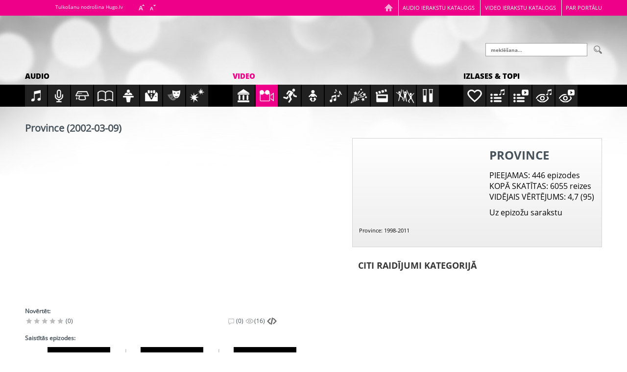

--- FILE ---
content_type: text/html; charset=utf-8
request_url: http://www.diva.lv/video/province/province-2002-03-09
body_size: 42494
content:

<!DOCTYPE html> 
<html lang="lv-LV" class="static detail-diva-video-episode contents"> 
<head> 
    <meta charset="utf-8" />
    <title>Diva.lv - Province (2002-03-09)</title> 
    <link href="/Modules/iSoft.Diva/styles/flowplayer/skin/skin.css" rel="stylesheet" type="text/css" />
<link href="/Modules/iSoft.Diva/Styles/Diva.Sharing.css" rel="stylesheet" type="text/css" />
<link data-timestamped="true" href="http://www.diva.lv/Themes/iSoft.Diva.Theme/styles/main.css?v=639050574495863734" rel="stylesheet" type="text/css" />
<link data-timestamped="true" href="http://www.diva.lv/Themes/iSoft.Diva.Theme/styles/flowplayer/skin.css?v=639050574495863734" rel="stylesheet" type="text/css" />
<script src="/Modules/Orchard.Resources/scripts/jquery.min.js" type="text/javascript"></script>
<script src="/Modules/iSoft.Diva/Scripts/flowplayer/flowplayer.min.js" type="text/javascript"></script>
<script src="/Modules/iSoft.Diva/Scripts/flowplayer/flowplayer.hlsjs.min.js" type="text/javascript"></script>
<script src="//s7.addthis.com/js/300/addthis_widget.js" type="text/javascript"></script>
<script data-timestamped="true" src="http://www.diva.lv/Themes/iSoft.Diva.Theme/scripts/main.js?v=639050574496958051" type="text/javascript"></script>
<script src="/Modules/iSoft.Diva/Scripts/datepicker-lv.js" type="text/javascript"></script>
<!--[if lt IE 9]>
<script src="/Core/Shapes/Scripts/html5.js" type="text/javascript"></script>
<![endif]-->
<meta content="Orchard" name="generator" />
<meta content="IE=edge,chrome=1" http-equiv="X-UA-Compatible" />
<meta content="width=device-width, initial-scale=1, minimum-scale=1, maximum-scale=1" name="viewport" />
<link href="/Themes/iSoft.Diva.Theme/Images/favicon.ico" rel="shortcut icon" type="image/x-icon" />
<script>window.GA_TRACKING_ID='UA-64127723-1';</script>
<script>
(function(i,s,o,g,r,a,m){i['GoogleAnalyticsObject']=r;i[r]=i[r]||function(){(i[r].q=i[r].q||[]).push(arguments)},i[r].l=1*new Date();a=s.createElement(o),m=s.getElementsByTagName(o)[0];a.async=1;a.src=g;m.parentNode.insertBefore(a,m)})(window,document,'script','//www.google-analytics.com/analytics.js','ga');
ga('create','UA-64127723-1','auto');ga('send','pageview');
</script>

        <script>
            var addthis_config = {
                pubid: "ra-573af23915d941c9"
            };
        </script>

    <style>
        div#messages {
            background-color:#FFFFFF;
            border:1px solid #999999;
            cursor:default;
            display:none;
            position: fixed;
            top: 50%;
            left: 50%;
            -webkit-transform: translate(-50%, -50%);
            transform: translate(-50%, -50%);          
            z-index:50;
            padding: 25px 25px 20px;
       }
    </style>


<link rel="alternate" type="application/rss+xml" title="Pēdējās publikācijas" href="/rss?latestEpisodes=10" />

    <script>        (function (d) { d.className = "dyn" + d.className.substring(6, d.className.length); })(document.documentElement);</script> 
</head> 
<body>


<div id="layout-wrapper">
<header id="layout-header" class="group">
    <div id="header">
        <div class="zone zone-header">
<article class="widget-header widget-diva-header-widget widget">
    
<div class="header--topNavigation">
    <div class="header--topNavigation__wrap mainWrapWspace">
        <ul>
            <li class="home tablet-show hide"><a title="Sākumlapa" href="/"></a></li>
            <li><a href="/audio/category/all">Audio ierakstu katalogs</a></li>
            <li><a href="/video/category/all">Video ierakstu katalogs</a></li>
            <li><a href="/about">Par portālu</a></li>
        </ul>
    </div>
</div>

<div class="header--wrap mainWrapWspace cf">
    <div class="header--wrap__logo">
        <a href="/" data-imagealt="Logo"
            data-retina="/Themes/iSoft.Diva.Theme/Content/logo2x.png"
            data-noretina="/Themes/iSoft.Diva.Theme/Content/logo.png">
        </a>
    </div>

    <div class="header--wrap__language">
	<div id="PageTranslateWidget"></div>
        <div class="infoText">Tulkošanu nodrošina Hugo.lv</div>
        <div class="textResize">
            <a href="javascript:void(0)" class="scaleUp"></a>
            <a href="javascript:void(0)" class="scaleDown"></a>
        </div>
    </div>
        <div class="header--wrap__search">
            <form action="/search" method="get">
                <input placeholder="meklēšana..." name="keyword">
                <input type="submit" name="search" value="" class="searchIcon"/>
            </form>
        </div>
</div>


</article></div>
    </div>
</header>
<div id="layout-before-main" class="group">
    <div class="zone zone-before-main">
<article class="widget-before-main widget-diva-categories-menu-widget widget">
    <div class="header">
    <div class="navigationWrap cf">
        <div class="navContent" id="navContent">
            <div class="header--mainNavigation audioNav ">
                <div class="header--mainNavigation__wrap">
                    <div class="centerNavFix cf">
                        <div class="mainWrapWspace">
                            <h3>
                                <a href="/audio" class="" title="Visi audio">Audio</a>
                            </h3>
                        </div>
                            <ul class="cf showHover">
        <li>
            <a href="/audio/category/music" class="audio-music "></a>
            <div class="hoverBox">
                <p>Mūzikas ieraksti</p>
            </div>
        </li>
        <li>
            <a href="/audio/category/musical-broadcast" class="audio-musical-broadcast "></a>
            <div class="hoverBox">
                <p>Mūzikas raidījumu ieraksti</p>
            </div>
        </li>
        <li>
            <a href="/audio/category/educational" class="audio-educational "></a>
            <div class="hoverBox">
                <p>Kultūrizglītojošie ieraksti</p>
            </div>
        </li>
        <li>
            <a href="/audio/category/educational-broadcast" class="audio-educational-broadcast "></a>
            <div class="hoverBox">
                <p>Kultūrizglītojošo raidījumu ieraksti</p>
            </div>
        </li>
        <li>
            <a href="/audio/category/politics" class="audio-politics "></a>
            <div class="hoverBox">
                <p>Sabiedriski politiskie ieraksti</p>
            </div>
        </li>
        <li>
            <a href="/audio/category/events" class="audio-events "></a>
            <div class="hoverBox">
                <p>Pasākumu translāciju ieraksti</p>
            </div>
        </li>
        <li>
            <a href="/audio/category/drama" class="audio-drama "></a>
            <div class="hoverBox">
                <p>Dramatiskie ieraksti</p>
            </div>
        </li>
        <li>
            <a href="/audio/category/noise" class="audio-noise "></a>
            <div class="hoverBox">
                <p>Trokšņu, efektu u.c. ieraksti</p>
            </div>
        </li>
    </ul>

                    </div>
                </div>
            </div>

            <div class="header--mainNavigation videoNav">
                <div class="header--mainNavigation__wrap">
                    <div class="centerNavFix cf">
                        <div class="mainWrapWspace">
                            <h3>
                                <a href="/video" class=" active" title="Visi video">Video</a>
                            </h3>
                        </div>
                            <ul class="cf showHover">
        <li>
            <a href="/video/category/culture" class="video-culture "></a>
            <div class="hoverBox">
                <p>Kultūra</p>
            </div>
        </li>
        <li>
            <a href="/video/category/documentary" class="video-documentary  active"></a>
            <div class="hoverBox">
                <p>Informatīvi dokumentālās programmas</p>
            </div>
        </li>
        <li>
            <a href="/video/category/sports" class="video-sports "></a>
            <div class="hoverBox">
                <p>Sports</p>
            </div>
        </li>
        <li>
            <a href="/video/category/children" class="video-children "></a>
            <div class="hoverBox">
                <p>Bērnu, jauniešu raidījumi</p>
            </div>
        </li>
        <li>
            <a href="/video/category/music" class="video-music "></a>
            <div class="hoverBox">
                <p>Mūzika</p>
            </div>
        </li>
        <li>
            <a href="/video/category/entertainment" class="video-entertainment "></a>
            <div class="hoverBox">
                <p>Izklaide</p>
            </div>
        </li>
        <li>
            <a href="/video/category/movies" class="video-movies "></a>
            <div class="hoverBox">
                <p>Kino</p>
            </div>
        </li>
        <li>
            <a href="/video/category/plays" class="video-plays "></a>
            <div class="hoverBox">
                <p>Teātris, iestudējumi</p>
            </div>
        </li>
        <li>
            <a href="/video/category/educational" class="video-educational "></a>
            <div class="hoverBox">
                <p>Izglītojošās programmas</p>
            </div>
        </li>
    </ul>

                    </div>
                </div>
            </div>

            <div class="header--mainNavigation videoNav">
                <div class="header--mainNavigation__wrap">
                    <div class="centerNavFix cf">
                        <div class="mainWrapWspace">
                            <h3>Izlases & topi</h3>
                        </div>
                        <ul class="cf showHover">
                            <li>
                                <a href="/collection" class="like "></a>
                                <div class="hoverBox">
                                    <p>Izlases</p>
                                </div>
                            </li>
                            <li>
                                <a href="/audio/category/all?orderBy=stars" class="musicPlaylist"></a>
                                <div class="hoverBox">
                                    <p>Novērtētākie audio</p>
                                </div>
                            </li>
                            <li>
                                <a href="/video/category/all?orderBy=stars" class="videoPlaylist"></a>
                                <div class="hoverBox">
                                    <p>Novērtētākie video</p>
                                </div>
                            </li>
                            <li>
                                <a href="/audio/category/all?orderBy=views" class="watchMusic"></a>
                                <div class="hoverBox">
                                    <p>Klausītākie audio</p>
                                </div>
                            </li>
                            <li>
                                <a href="/video/category/all?orderBy=views" class="watchVideo"></a>
                                <div class="hoverBox">
                                    <p>Skatītākie video</p>
                                </div>
                            </li>
                        </ul>
                    </div>
                </div>
            </div>
        </div>
    </div>
</div>

</article></div>
</div>
<div id="layout-main-container">
<div id="layout-main" class="group">
    <div id="layout-content" class="group">
                        <div id="content" class="group">
            <div class="zone zone-content">
<article class="diva-video-episode content-item">
<header>
    
</header>
<div id="content" class="content mainWrap cf">
    <div id="list" class="content--episodes mainWrapWspace cf">
        <div class="content--episodes__leftBlock">
            

<h1>Province (2002-03-09)</h1>    <style>
        #player {
            display: block;
            width: 600px;
            height: 338px;
            text-align: center;
        }
        #player object {
            height: 100%
        }
        #player img {
            position: absolute;
            top: 50%;
            left: 50%;
            width: 12%;
            margin: 0 -50% 0 0;
            transform: translate(-50%, -50%);
            -ms-transform: translate(-50%, -50%);
            -webkit-transform: translate(-50%, -50%);
            -o-transform: translate(-50%, -50%);
        }
    </style>
    <div id="player" style="position: relative; background-image: url(); background-size: 100% auto;">
        <div class="player--notAvailable"></div>
    </div>



            <div class="tools cf">
                <h2>Novērtēt:</h2>

                <div class="leftSide">
                        <div class="evaluate">
            <span class="star"></span>
            <span class="star"></span>
            <span class="star"></span>
            <span class="star"></span>
            <span class="star"></span>
        <span class="score">(0)</span>
    </div>

                </div>
                <div class="rightSide">
                    <div class="comment">(0)</div>
<div class="view">(16)</div>

<style>
    #embedButton img {
        width: 20px;
        height: 20px;
        cursor: pointer;
    }
    #embedBox {
        background-color:#FFFFFF;
        border:1px solid #999999;
        cursor:default;
        display:none;
        position: fixed;
        top: 50%;
        left: 50%;
        -webkit-transform: translate(-50%, -50%);
        -o-transform: translate(-50%, -50%);
        -ms-transform: translate(-50%, -50%);
        transform: translate(-50%, -50%);
        z-index:50;
        padding: 25px 25px 20px;
    }
    #embedBox input {
        width: 500px
    }
</style>
<a id="embedButton">
    <img src="/Themes/iSoft.Diva.Theme/Images/embed.png" title="Iegult" alt="Embed button"/>
</a>
<div id="embedBox">
    <input type="text" value="&lt;iframe src=&quot;http://www.diva.lv/embedded/12033&quot; width=&quot;600&quot; height=&quot;500&quot; frameborder=&quot;0&quot; scrolling=&quot;no&quot; style=&quot;overflow-x: hidden; overflow-y: hidden&quot; allowfullscreen&gt;&lt;/iframe&gt;"/>
    <button>Aizvērt</button>
</div>

<div class="social addthis_sharing_toolbox"
     data-url="http://www.diva.lv/video/province/province-2002-03-09" data-title="Province (2002-03-09)"></div>

                </div>
            </div>
            
<h2>Saistītās epizodes:</h2>

<div class="content--episodes__related">
    <a class="prev" id="prev" href="#"></a>

    <div class="viewPort">
        <div class="mediaWrap">
<div class="media">
                <a href="/video/province/province-2002-02-23" title="Province (2002-02-23)" data-imagealt="Attēls"
                    data-retina=""
                    data-noretina="">
                </a>
                <div class="mediaData">
                    <h2>
                        <a href="/video/province/province-2002-02-23" title="Province (2002-02-23)">Province (2002-02-23)</a>
                    </h2>
                </div>
            </div><div class="media">
                <a href="/video/province/province-2002-03-23" title="Province (2002-03-23)" data-imagealt="Attēls"
                    data-retina=""
                    data-noretina="">
                </a>
                <div class="mediaData">
                    <h2>
                        <a href="/video/province/province-2002-03-23" title="Province (2002-03-23)">Province (2002-03-23)</a>
                    </h2>
                </div>
            </div><div class="media">
                <a href="/video/province/province-2002-04-06" title="Province (2002-04-06)" data-imagealt="Attēls"
                    data-retina=""
                    data-noretina="">
                </a>
                <div class="mediaData">
                    <h2>
                        <a href="/video/province/province-2002-04-06" title="Province (2002-04-06)">Province (2002-04-06)</a>
                    </h2>
                </div>
            </div><div class="media">
                <a href="/video/province/province-2002-04-20" title="Province (2002-04-20)" data-imagealt="Attēls"
                    data-retina=""
                    data-noretina="">
                </a>
                <div class="mediaData">
                    <h2>
                        <a href="/video/province/province-2002-04-20" title="Province (2002-04-20)">Province (2002-04-20)</a>
                    </h2>
                </div>
            </div><div class="media">
                <a href="/video/province/province-2002-05-04" title="Province (2002-05-04)" data-imagealt="Attēls"
                    data-retina=""
                    data-noretina="">
                </a>
                <div class="mediaData">
                    <h2>
                        <a href="/video/province/province-2002-05-04" title="Province (2002-05-04)">Province (2002-05-04)</a>
                    </h2>
                </div>
            </div><div class="media">
                <a href="/video/province/province-2002-05-18" title="Province (2002-05-18)" data-imagealt="Attēls"
                    data-retina=""
                    data-noretina="">
                </a>
                <div class="mediaData">
                    <h2>
                        <a href="/video/province/province-2002-05-18" title="Province (2002-05-18)">Province (2002-05-18)</a>
                    </h2>
                </div>
            </div><div class="media">
                <a href="/video/province/province-2002-06-01" title="Province (2002-06-01)" data-imagealt="Attēls"
                    data-retina=""
                    data-noretina="">
                </a>
                <div class="mediaData">
                    <h2>
                        <a href="/video/province/province-2002-06-01" title="Province (2002-06-01)">Province (2002-06-01)</a>
                    </h2>
                </div>
            </div><div class="media">
                <a href="/video/province/province-2002-06-22" title="Province (2002-06-22)" data-imagealt="Attēls"
                    data-retina=""
                    data-noretina="">
                </a>
                <div class="mediaData">
                    <h2>
                        <a href="/video/province/province-2002-06-22" title="Province (2002-06-22)">Province (2002-06-22)</a>
                    </h2>
                </div>
            </div><div class="media">
                <a href="/video/province/province-2002-06-29" title="Province (2002-06-29)" data-imagealt="Attēls"
                    data-retina=""
                    data-noretina="">
                </a>
                <div class="mediaData">
                    <h2>
                        <a href="/video/province/province-2002-06-29" title="Province (2002-06-29)">Province (2002-06-29)</a>
                    </h2>
                </div>
            </div><div class="media">
                <a href="/video/province/province-2002-08-17" title="Province (2002-08-17)" data-imagealt="Attēls"
                    data-retina=""
                    data-noretina="">
                </a>
                <div class="mediaData">
                    <h2>
                        <a href="/video/province/province-2002-08-17" title="Province (2002-08-17)">Province (2002-08-17)</a>
                    </h2>
                </div>
            </div><div class="media">
                <a href="/video/province/province-2002-08-31" title="Province (2002-08-31)" data-imagealt="Attēls"
                    data-retina=""
                    data-noretina="">
                </a>
                <div class="mediaData">
                    <h2>
                        <a href="/video/province/province-2002-08-31" title="Province (2002-08-31)">Province (2002-08-31)</a>
                    </h2>
                </div>
            </div><div class="media">
                <a href="/video/province/province-2002-09-14" title="Province (2002-09-14)" data-imagealt="Attēls"
                    data-retina=""
                    data-noretina="">
                </a>
                <div class="mediaData">
                    <h2>
                        <a href="/video/province/province-2002-09-14" title="Province (2002-09-14)">Province (2002-09-14)</a>
                    </h2>
                </div>
            </div>        </div>
    </div>

    <a class="next" id="next" href="#"></a>
</div>

            <div class="content--episodes__params cf">
                            <p>Jēkabpils rajona Aknīste. Senu lietu kolekcija, bērnu jaunatnes centrs, kūdras fabrika &quot; NordTorf&quot;, bērni spēlē lietuviešu tautas instrumentus skudučus, dzied. Stāsta sēlis Ēvalds Siliņš, Aknīstes domes priekšsēdētājs Laimonis Medveckis, bērnu un jauniešu centra direktors Dainis Stiebriņš, &quot; NordTorf&quot; direktors Bernhards Šteingrēfers, direktora vietnieks Jānis Pauļuks, sociālās palīdzības uzņēmuma &quot; Saulesstars&quot; vadītāja Irēna Butkus, lietuviešu valodas skolotāja Janīna Krasovska, daiļdārzniece Daina Miezāne * sižets sadarbībā ar Lattelekom, internets Saldus rajonā. Stāsta projekta &quot; e-Saldus rajons&quot; vadītājs Egils Ķuzis</p>

                <ul>
                        <li><span>Ētera datumi:</span> 2002-03-09</li>
    <li><span>Hronometrāža:</span> 0:26:32</li>
            <li><span>Piedalās:</span> Medveckis Laimonis, Siliņš Ēvalds, Krasovska Janīna, Miezāne Daina, Plūme Sarmīte, Stiebriņš Dainis, Šteingrēfers Bernhards, Pauļuks Jānis, Butkus Irēna, Ķuzis Egils</li>
            <li><span>Producents:</span> ķenava</li>
            <li><span>Režisors:</span> Pakule Dace</li>
            <li><span>Redaktors:</span> Plūme Sarmīte</li>
        <link rel="schema.DC" href="http://purl.org/dc/elemets/1.1/"/>
            <meta name="DC.title" content="Province (2002-03-09)">
            <meta name="DC.description" content="Jēkabpils rajona Aknīste. Senu lietu kolekcija, bērnu jaunatnes centrs, kūdras fabrika &quot; NordTorf&quot;, bērni spēlē lietuviešu tautas instrumentus skudučus, dzied. Stāsta sēlis Ēvalds Siliņš, Aknīstes domes priekšsēdētājs Laimonis Medveckis, bērnu un jauniešu centra direktors Dainis Stiebriņš, &quot; NordTorf&quot; direktors Bernhards Šteingrēfers, direktora vietnieks Jānis Pauļuks, sociālās palīdzības uzņēmuma &quot; Saulesstars&quot; vadītāja Irēna Butkus, lietuviešu valodas skolotāja Janīna Krasovska, daiļdārzniece Daina Miezāne * sižets sadarbībā ar Lattelekom, internets Saldus rajonā. Stāsta projekta &quot; e-Saldus rajons&quot; vadītājs Egils Ķuzis">
            <meta name="DC.identifier" content="D11-ND18-052">
            <meta name="DC.date" content="2002-03-09">
            <meta name="DC.format" content="video/mpeg">
            <meta name="DC.format.duration" content="Duration in miliseconds: 1592000">
            <meta name="DC.rights" content="Public">
            <meta name="DC.contributor" content="Medveckis Laimonis">
            <meta name="DC.contributor" content="Siliņš Ēvalds">
            <meta name="DC.contributor" content="Krasovska Janīna">
            <meta name="DC.contributor" content="Miezāne Daina">
            <meta name="DC.contributor" content="Plūme Sarmīte">
            <meta name="DC.contributor" content="Stiebriņš Dainis">
            <meta name="DC.contributor" content="Šteingrēfers Bernhards">
            <meta name="DC.contributor" content="Pauļuks Jānis">
            <meta name="DC.contributor" content="Butkus Irēna">
            <meta name="DC.contributor" content="Ķuzis Egils">
            <meta name="DC.publisher" content="ķenava">
            <meta name="DC.creator" content="Pakule Dace">
            <meta name="DC.contributor" content="Redaktors: Plūme Sarmīte">
    <li><span>Atskaņojams:</span> visur</li>
    <li><span>Trešo pušu autortiesības:</span> Nav</li>

                </ul>
                <div class="showMore">
                    <div class="text">
                        <span class="more">Rādīt vairāk</span>
                        <span class="less">Rādīt mazāk</span>
                    </div>
                    <div class="showMoreArrow"></div>
                </div>
            </div>
            
<div class="newsBlock">
</div>

        <span id="comment-form"></span>
        <div class="login cf">
            <h2>Autentificējies, ja vēlies pievienot komentāru:</h2>

            <div class="login--buttons">
                    <a href="/iSoft.Diva/FacebookOAuth/RequestToken?ReturnUrl=%2Fvideo%2Fprovince%2Fprovince-2002-03-09%23comment-form" class="fb"></a>
                                    <a href="/iSoft.Diva/TwitterOAuth/RequestToken?ReturnUrl=%2Fvideo%2Fprovince%2Fprovince-2002-03-09%23comment-form" class="tw"></a>
                                    <a href="/iSoft.Diva/DraugiemLvOAuth/RequestToken?ReturnUrl=%2Fvideo%2Fprovince%2Fprovince-2002-03-09%23comment-form" class="dr"></a>
            </div>
        </div>

        </div>
        <div class="content--episodes__rightBlock tablet-show hide">
            
<div id="about" class="about cf">
    <div class="about--header cf">

        <div class="about--header__image" data-imagealt=""
             data-retina1=""
             data-noretina1=""
             data-retina2=""
             data-noretina2="">
        </div>

        <div class="about--header__text">
            <h1>Province</h1>
            <div class="params">
                <ul>
                    <li><span>PIEEJAMAS</span>: 446 epizodes</li>
                    <li><span>KOPĀ SKATĪTAS</span>: 6055 reizes</li>
                    <li><span>VIDĒJAIS VĒRTĒJUMS</span>: 4,7 (95)</li>
                </ul>
<a class="allEpisodes" href="/video/province">Uz epizožu sarakstu</a>            </div>
        </div>
    </div>

    <div class="about--description">
        <p>Province: 1998-2011</p>
    </div>
</div>
<div id="other" class="other cf ">
    <h2 class="other--title">Citi raidījumi kategorijā</h2>
    <div class="other--wrap cf">
                <div class="other--wrap__episode ">
                    <a href="/video/eirobusins" title="Eirobusiņš" class="image"
                       data-imegealt=""
                       data-retina1=""
                       data-noretina1=""
                       data-retina2=""
                       data-noretina2="">
                    </a>
                    <a href="/video/eirobusins" class="title" title="Eirobusiņš">
                        <h3>Eirobusiņš</h3>
                        <div class="gotTo smallDesktop-show hide">
                            uz raidījumu
                        </div>
                    </a>
                </div>
                <div class="other--wrap__episode ">
                    <a href="/video/lpsr-ap-sesija-4-maija-sede" title="LPSR AP sesija 4. maija sēde" class="image"
                       data-imegealt=""
                       data-retina1=""
                       data-noretina1=""
                       data-retina2=""
                       data-noretina2="">
                    </a>
                    <a href="/video/lpsr-ap-sesija-4-maija-sede" class="title" title="LPSR AP sesija 4. maija sēde">
                        <h3>LPSR AP sesija 4. maija sēde</h3>
                        <div class="gotTo smallDesktop-show hide">
                            uz raidījumu
                        </div>
                    </a>
                </div>
                <div class="other--wrap__episode ">
                    <a href="/video/nedelas-vidu" title="Nedēļas vidū" class="image"
                       data-imegealt=""
                       data-retina1=""
                       data-noretina1=""
                       data-retina2=""
                       data-noretina2="">
                    </a>
                    <a href="/video/nedelas-vidu" class="title" title="Nedēļas vidū">
                        <h3>Nedēļas vidū</h3>
                        <div class="gotTo smallDesktop-show hide">
                            uz raidījumu
                        </div>
                    </a>
                </div>
                <div class="other--wrap__episode smallDesktop-show hide">
                    <a href="/video/laikmeta-pieskariens" title="Laikmeta pieskāriens" class="image"
                       data-imegealt=""
                       data-retina1=""
                       data-noretina1=""
                       data-retina2=""
                       data-noretina2="">
                    </a>
                    <a href="/video/laikmeta-pieskariens" class="title" title="Laikmeta pieskāriens">
                        <h3>Laikmeta pieskāriens</h3>
                        <div class="gotTo smallDesktop-show hide">
                            uz raidījumu
                        </div>
                    </a>
                </div>
                <div class="other--wrap__episode desktop-show hide">
                    <a href="/video/savai-zemitei" title="Savai zemītei" class="image"
                       data-imegealt=""
                       data-retina1=""
                       data-noretina1=""
                       data-retina2=""
                       data-noretina2="">
                    </a>
                    <a href="/video/savai-zemitei" class="title" title="Savai zemītei">
                        <h3>Savai zemītei</h3>
                        <div class="gotTo smallDesktop-show hide">
                            uz raidījumu
                        </div>
                    </a>
                </div>
                <div class="other--wrap__episode desktop-show hide">
                    <a href="/video/kopa-n" title="Kopā-N" class="image"
                       data-imegealt=""
                       data-retina1=""
                       data-noretina1=""
                       data-retina2=""
                       data-noretina2="">
                    </a>
                    <a href="/video/kopa-n" class="title" title="Kopā-N">
                        <h3>Kopā-N</h3>
                        <div class="gotTo smallDesktop-show hide">
                            uz raidījumu
                        </div>
                    </a>
                </div>

    </div>
</div>

        </div>
    </div>
</div>
</article></div>
        </div>
            </div>
</div>
</div>
<div id="layout-footer" class="group">
    <footer id="footer" class="footer">
        <div id="footer-quad" class="group">
                                            </div>
        <div id="footer-sig" class="group">
            <div class="zone zone-footer"><div class="footer--support mainWrap cf">
    <div class="footer--support__image cf" data-imagealt="sponsors"
         data-retina="/Themes/iSoft.Diva.Theme/Images/support2x.png"
         data-noretina="/Themes/iSoft.Diva.Theme/Images/support.png">
    </div>
</div>
<div class="footer--text">
    <p>
        &copy; 2015 Kultūras informācijas sistēmu centrs
    </p>
</div>
</div>
        </div>
    </footer>
</div>
</div>



<script data-timestamped="true" src="https://www.diva.lv/Modules/iSoft.Diva/Scripts/diva-player.js?v=639050574591644759" type="text/javascript"></script>
            <script>
        var options = {
            appBaseUrl: "/Modules/iSoft.Diva/Scripts/flowplayer/",
            backgroundImage: { 600: '',456: '',304: '' },
            licenseKey: "$365786222046719",
            gaKey: window.GA_TRACKING_ID,
            title: "Province (2002-03-09)",
            isAudio: false,
            isTrailer: false,
            playerWidth: 600,
            playerHeight: 338,
            strings: {
                qualityMenu: "Kvalitāte",
                subtitlesMenu: "Subtitri",
                noSubtitles: "nerādīt",
                trailer: "Fragments"
            },
            sourceUrl: "https://as2.diva.lv/4/048-0/,Low/D11-ND18-052_512Kbps_360p,Middle/D11-ND18-052_1000Kbps_480p,High/D11-ND18-052_2500Kbps_720p,HD/D11-ND18-052_5000Kbps_1080p,.mp4.urlset/master.m3u8",
            sourceType: "application/x-mpegurl"
        };
            
        options.auditPrecision = 1;
        options.auditInterval = 15;
        options.watchedThreshold = 60;
        options.auditCallback = function (accumulatedTime) {
            if (accumulatedTime <= 0) return;
            console.log("Sending time audit message. time = ", accumulatedTime);
            $.ajax({
                type: "post",
                url: "/iSoft.Diva/Voting/AuditTime",
                data: {
                    contentId: 12033,
                    timeWatched: accumulatedTime,
                    __RequestVerificationToken: "Ull_4WQQmgqZAxmiKxjmpGZJ7dlY_4ixyplaXsQ4idlvIueFaKdtO0V-B0nmCQ6TJ4Dk9dDAlY9ahKA9XKB8pJnrHjutmpkmbnfs971Cv401"
                },
                success: function (data, status, jqXHR) {
                    if (data.success)
                        console.log("Time registered successfully");
                    else {
                        console.error("Time registration service returned error: ", data.message);
                    }
                },
                error: function (jqXHR, status, errorThrown) {
                    console.error("Error while sending time audit message: ", errorThrown);
                }
            });
        };
        options.watchedCallback = function () {
            console.log("Increasing view count");
            $.ajax({
                type: "post",
                url: "/Diva/RegisterView",
                data: {
                    contentId: 12033,
                    __RequestVerificationToken: "DvnSNrYinia3sPZ4J4jPSrReQLmkExoYqgGUsR2PW9aj70uBJXY7lndlXez2uJ1kVAhuN7hCIUnWJ2XN_rgzKZURYB6DHLuWmiYN5JCfhFI1"
                },
                success: function (data, status, jqXHR) {
                    if (data.success)
                        console.log("View registered successfully. Total number of views is ", data.views);
                                    
                    else {
                        console.error("View registration service returned error: ", data.message);
                    }
                },
                error: function (jqXHR, status, errorThrown) {
                    console.error("Error while sending view registration message: ", errorThrown);
                }
            });
        };
            

        DivaPlayer.init(options);

        function ResizePlayer(width) {
            DivaPlayer.resize(width);
        }
            </script>

        <script>
            if (typeof DivaPlayer != "undefined") {
                DivaPlayer.addSubtitles([
                    
                ]);
            }
        </script>

                <script>
                    $(".evaluate").on("click", ".star", function() {
                        $.ajax({
                            type: "post",
                            url: "/iSoft.Diva/Voting/RegisterRating",
                            data: {
                                contentId: 12033,
                                rating: $(this).index() + 1,
                                __RequestVerificationToken: "7hKMBFVHiGRDP7udGXpjjvfZIXIwyXT_wIaDLrSibfu11oKbAODazv9-QsUxCnt8hCZdQYmzF2UnI6HaazFmh3CWuKcbWXVfMNXrBNyJrNA1"
                            },
                            success: function(response) {
                                if (response.success) {
                                    $(".evaluate .score").text("(" + response.average + ")");
                                } else {
                                    alert(response.message);
                                }
                            }
                        });
                    })
                </script>

    <script>
        $("#embedButton, #embedBox button").on("click", function() { $("#embedBox").toggle(); });
        $("#embedBox input").on("focus", function() { this.setSelectionRange(0, this.value.length); });
    </script>

    <script>
        if (typeof (Tilde) === 'undefined')
            Tilde = {};

        Tilde.PageTranslateWidgetClientConfiguration = {
            // LetsMT site address
            letsmtSite: "https://hugo.lv",

            // url where to get jquery lib if widget detects that no jquery lib is loaded
            jQueryUrl: "https://localhost/Scripts/jquery-1.11.1.min.js",

            // Url of the place where CSS for translation widget is kept
            // if you wish to customize the standard letsmt style,
            // point this to your own css file
            cssLocation: "/Themes/iSoft.Diva.Theme/Styles/page_translate_widget.css",

            // client id for authorization
            clientId: "u-418c83be-c294-4315-be75-c4e4765686b2",

            // id of the <div> where to draw widget
            widgetContainerId: "PageTranslateWidget",

            // available translation systems (target languages)
            translationSystems: [{ "id": "smt-5abbb6ca-f956-44df-823f-9c32848bc806", "name": "EN", "targetLanguage": "en" }, { "id": "smt-04969987-ccf0-4b71-9950-dd397439b39a", "name": "RU", "targetLanguage": "ru" }],

            // source language of the page that needs to be translated
            language: "lv",

            // translate widget UI to language that is chosen in target language dropdown
            translateUItoChosenLanguage: true,

            // translate widget administrative part to language that is chosen in target language dropdown
            translateAdminUItoChosenLanguage: false,

            uiLanguage: null,

            // if page was translated and you click on a link
            // that goes to another page in the same site,
            // then translate the newly opened page also
            translateAfterNavigation: true,

            // true - language list is shown as links
            // false - language list is shown as dropdown list and "translate" button
            languageListAsLinks: true,

            showHeader: false,

            // after translation show a warning that page is machine translated at the top of the page
            showMachineTranslationWarningAfterTranslation: true,

            // show all available translation systems instead of just the ones configured in this file
            showAllTranslationSystems: false,

            // add some pixels to dropdown padding to make it look more similar on different browsers
            browserSpecificDropdownPadding: true,

            // name of icon set: "default", "white", "grey", "red"
            iconSet: "white",

            // Possible values: 1, 2, 3. Text for link "Restore original: Latvian" may be made shorter or longer
            // useful to adapt to small or large screens
            restoreOriginalLinkLength: 1,

            // enable or disable "Suggest translation" link in popup that shows original text of translated sentence
            suggestTranslation: true,

            // show message box when error happens?
            showMessageBoxOnError: true,

            // application identifier
            appId: "PageTranslateWidget",

            // server will only return systems that are meant for given appId
            filterSystemsByAppId: true
        };


        // load translation widget as late as possible
        // and don't block page rendering if LetsMT site is unresponsive
        setTimeout(function() {
            var script = document.createElement("script");
            script.type = "text/javascript";
            var brokenCaching = navigator.userAgent.indexOf("MSIE") > 0 // really old IE
                || navigator.userAgent.indexOf("Trident") > 0; // IE8 and older

            if (window.location.protocol == "https:" && Tilde.PageTranslateWidgetClientConfiguration.letsmtSite.indexOf("http:") > -1) {
                // when in https and using cached js that came from http
                Tilde.PageTranslateWidgetClientConfiguration.letsmtSite = Tilde.PageTranslateWidgetClientConfiguration.letsmtSite.replace("http:", "https:");
            }

            script.src = (Tilde.PageTranslateWidgetClientConfiguration.letsmtSite ? Tilde.PageTranslateWidgetClientConfiguration.letsmtSite : "")
                + "/bundles/page-translate-widget?v=5GSjEUlu3GOJW8ajcsJFQlGkJ8b1u9G8TGHG2tt-Wj81"
                + (brokenCaching ? ("?" + new Date().getTime()) : "");
            var head = document.getElementsByTagName("head")[0] || document.documentElement.body;
            head.appendChild(script);
        }, 0);
</script>

    <script>
        function FlashMessages() {
            var m$ = $("#messages");
            var toggle = function () {
                m$.animate({ opacity: 'toggle', height: 'toggle' }, 'fast');
            }
            toggle(m$);
            m$.click(function () {
                window.clearTimeout(timer);
                toggle(m$);
            });
        }
        $(FlashMessages);
    </script>


</body>
</html>